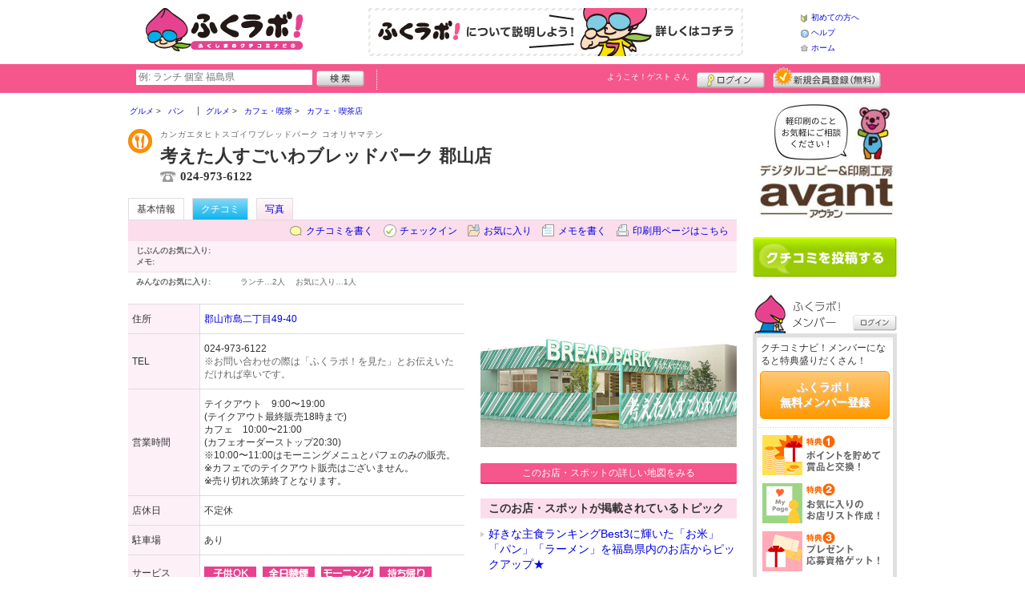

--- FILE ---
content_type: text/html; charset=UTF-8
request_url: https://fukulabo.net/shop/shop.shtml?s=9658
body_size: 60198
content:
<!DOCTYPE html>
<html id="">
<head>
<meta charset="UTF-8" />
<meta http-equiv="Pragma" content="no-cache">
<meta http-equiv="Cache-Control" content="no-cache">
<meta http-equiv="Expires" content="0">
<meta name="format-detection" content="telephone=no" />
<meta name="twitter:card" content="summary_large_image">
<meta name="facebook-domain-verification" content="4q121992xtnl8lmokme9iw7pab4vzj" />
<meta name="robots" content="max-image-preview:large">

<title>考えた人すごいわブレッドパーク 郡山店 - パン / 郡山市西部 - ふくラボ！</title>
<meta name="keywords" content="考えた人すごいわブレッドパーク 郡山店,カンガエタヒトスゴイワブレッドパーク コオリヤマテン,パン,郡山市西部" />
<meta name="description" content="本気の高級食パンと、充実のカフェメニュー♪お客様のパンライフをランクアップ！ (パン/福島県郡山市島二丁目49-40)" />
<link rel="canonical" href="https://www.fukulabo.net/shop/shop.shtml?s=9658"/>

<script src="/common/lib/modernizr-3.0.0.js"></script>
<script src="//ajax.googleapis.com/ajax/libs/jquery/1.7.1/jquery.min.js"></script>
<script src="//ajax.googleapis.com/ajax/libs/jqueryui/1.8/jquery-ui.min.js"></script>
<link type="text/css" href="/common/js/jquery_ui/locomill/jquery-ui-1.8.custom.css" rel="stylesheet" />

<link href="/common/css/pc/fukulabo.css?202502181333" rel="stylesheet">

<script src="/common/js/locomill.js?20190226"></script>

<link rel="next" href="/shop/shop.shtml?s=9658&amp;e=0&amp;page=2&amp;#=grapevine" title="next page" />
<link rel="last" href="/shop/shop.shtml?s=9658&amp;e=0&amp;page=2&amp;#=grapevine" title="last page" />
<meta property="og:title" content="考えた人すごいわブレッドパーク 郡山店 - パン / 郡山市西部 - ふくラボ！" />
<meta property="og:type" content="restaurant" />
<meta property="og:url" content="https://www.fukulabo.net/shop/shop.shtml?s=9658" />
<meta property="og:site_name" content="ふくラボ！" />
<meta property="og:image" content="https://www.fukulabo.net/images/A00009658.jpeg?1628068216" />
<meta property="og:description" content="本気の高級食パンと、充実のカフェメニュー♪お客様のパンライフをランクアップ！ (パン/福島県郡山市島二丁目49-40)" />
<meta property="og:latitude" content="37.398611896275746" />
<meta property="og:longitude" content="140.35062962209014" />

<script type="application/ld+json">
{
    "@context": "http://schema.org",
    "@type": "LocalBusiness",
    "@id": "https://www.fukulabo.net/shop/shop.shtml?s=9658",
    "url": "https://www.fukulabo.net/shop/shop.shtml?s=9658",
    "name": "考えた人すごいわブレッドパーク 郡山店",
    "image": "https://fukulabo.net/images/A00009658.jpeg?1628068216",
    "description": "本気の高級食パンと、充実のカフェメニュー♪お客様のパンライフをランクアップ！",
    "telephone": "024-973-6122",
    "openingHoursSpecification": [{
        "@type": "OpeningHoursSpecification",
        "opens": "00:00",
        "closes": "00:00",
        "dayOfWeek":["Monday","Tuesday","Wednesday","Thursday","Friday","Saturday","Sunday"]
    }],
    "geo": {
        "@type": "GeoCoordinates",
        "latitude": 37.398611896275746,
        "longitude": 140.35062962209014
    },
    "address": {
        "@type": "PostalAddress",
        "streetAddress": "島二丁目49-40 ",
        "addressLocality": "郡山市",
        "addressRegion": "福島県",
        "postalCode": "9638034",
        "addressCountry": "JP"
    }
}
</script>

<script>
  window.dataLayer = window.dataLayer || [];
  dataLayer.push({"is_login": "0"})
</script>
<!-- Google Tag Manager -->
<script>(function(w,d,s,l,i){w[l]=w[l]||[];w[l].push({'gtm.start':
new Date().getTime(),event:'gtm.js'});var f=d.getElementsByTagName(s)[0],
j=d.createElement(s),dl=l!='dataLayer'?'&l='+l:'';j.async=true;j.src=
'https://www.googletagmanager.com/gtm.js?id='+i+dl;f.parentNode.insertBefore(j,f);
})(window,document,'script','dataLayer','GTM-WFJPV4M');</script>
<!-- End Google Tag Manager -->


</head>
<body id="body" class="">
<!-- Google Tag Manager (noscript) -->
<noscript><iframe src="https://www.googletagmanager.com/ns.html?id=GTM-WFJPV4M"
height="0" width="0" style="display:none;visibility:hidden"></iframe></noscript>
<!-- End Google Tag Manager (noscript) -->



<div id="wrapper">





<header id="cmn-header">
	<p class="h-logo"><a href="/"><img src="/images_c/custom/fukulabo/logo.png?1589769087" alt="ふくラボ！"></a></p>
	<aside class="ads-container"><span class="adsContent Header"><a href="/logs/click.shtml?id=52" target="_self" class="adsLink" rel="nofollow"><img src="/logs/company/00000002/file/file00000052.jpg?1557976656" alt="はじめてのかたはこちら" width="468" height="60" style="border:0;"></a></span></aside>
	<nav class="nav-sub">
		<ul>
			<li class="n01"><a href="/is.shtml/beginner/">初めての方へ</a></li>
			<li class="n02"><a href="/help/">ヘルプ</a></li>
			<li class="n03"><a href="/">ホーム</a></li>
		</ul>
	</nav>
</header>

<nav id="nav-global">
	<div class="wrap960">
		<div class="search-form-container">
		  <form action="/shop/#search-result" data-type="pc_header">
			<input name="q" type="search" class="search-field" maxlength="20" placeholder="例: ランチ 個室 福島県" speech x-webkit-speech>
			<input type="image" src="/common/images/btn_search.png" alt="検索">
		  </form>
		</div>

		<p class="nickname reg"><a href="/member/">ようこそ！<span>ゲスト</span> さん</a></p>
		<ul class="btns reg">
			<li class="login hvr"><a href="/member/login.shtml">ログイン</a></li>
			<li class="register hvr"><a href="/member/">新規メンバー登録</a></li>
		</ul>
	</div>
</nav>

<div id="container">


<div id="content-main">


<main>


<div class="topicpath-container">
<div class="topicpaths">
<ol class="topicpath primary" itemscope="itemscope" itemtype="http://schema.org/BreadcrumbList">
<li class="first" itemprop="itemListElement" itemscope="itemscope" itemtype="http://schema.org/ListItem"><a href="https://fukulabo.net/shop/categories.shtml?c1=1" itemprop="item"><span itemprop="name">グルメ</span></a><meta itemprop="position" content="1" /></li>
<li class="last" itemprop="itemListElement" itemscope="itemscope" itemtype="http://schema.org/ListItem"><a href="https://fukulabo.net/shop/categories.shtml?c2=8" itemprop="item"><span itemprop="name">パン</span></a><meta itemprop="position" content="2" /></li>
</ol>
<ol class="topicpath secondary" itemscope="itemscope" itemtype="http://schema.org/BreadcrumbList">
<li class="first" itemprop="itemListElement" itemscope="itemscope" itemtype="http://schema.org/ListItem"><a href="https://fukulabo.net/shop/categories.shtml?c1=1" itemprop="item"><span itemprop="name">グルメ</span></a><meta itemprop="position" content="1" /></li>
<li class="" itemprop="itemListElement" itemscope="itemscope" itemtype="http://schema.org/ListItem"><a href="https://fukulabo.net/shop/categories.shtml?c2=10" itemprop="item"><span itemprop="name">カフェ・喫茶</span></a><meta itemprop="position" content="2" /></li>
<li class="last" itemprop="itemListElement" itemscope="itemscope" itemtype="http://schema.org/ListItem"><a href="https://fukulabo.net/shop/?search_category=c3_25" itemprop="item"><span itemprop="name">カフェ・喫茶店</span></a><meta itemprop="position" content="3" /></li>
</ol>
</div>
</div>


<article>

<header id="header-shop">


<p class="shop-category"><img src="/images_c/shop/icon/cat2_8.gif?1239689202" alt="パン"></p>
<div class="shopname-box">
<p id="shop-namekana" class="hide-translate">カンガエタヒトスゴイワブレッドパーク コオリヤマテン</p>
<p id="shop-namekana" class="notranslate show-translate">考えた人すごいわブレッドパーク 郡山店</p>
<h1>考えた人すごいわブレッドパーク 郡山店</h1>
<p class="shoptel">024-973-6122</p></div>


<nav>
  <dl id="shop-nav">
    <dt>ページナビゲーション</dt>
    <dd>
      <ul class="tab roll clearfix">
        <li class="on"><a href="/shop/shop.shtml?s=9658" id="tab-basic"><h2>基本情報</h2></a></li>

        <li class="c-point"><a href="/shop/shop.shtml?s=9658#kuchikomi">クチコミ</a></li>






        <li><a href="/shop/shop_photo.shtml?s=9658">写真</a></li>



      </ul>
    </dd>
  </dl>
</nav>

<nav class="nav-operation">
  <ul>
    <li id="grape"><a href="/shop/kuchikomi_post.shtml?s=9658&e=0">クチコミを書く</a></li>
    <li id="checkin"><span class="pointer" class="" onclick="location.href='https://www.fukulabo.net/member/login.shtml?rdr=%2Fshop%2Fshop.shtml%3Fs%3D9658'">チェックイン</span></li>
    <li id="fav"><span class="pointer" class="" onclick="location.href='https://www.fukulabo.net/member/login.shtml?rdr=%2Fshop%2Fshop.shtml%3Fs%3D9658'">お気に入り</span></li>
    <li id="memo"><span class="pointer" class="" onclick="location.href='https://www.fukulabo.net/member/login.shtml?rdr=%2Fshop%2Fshop.shtml%3Fs%3D9658'">メモを書く</span></li>
    <li id="print"><div class="view"><span onClick="redirect('/shop/shop.shtml/print?s=9658','_blank')" class="pointer">印刷用ページはこちら</span></div></li>
  </ul>
</nav>

<section class="edit-myfavorite">
  <dl id="editFieldShoptag">
    <dt>じぶんのお気に入り:</dt>
    <dd>
      <ul id="favTagList9658" class="favTagList">
      </ul>
    </dd>
  </dl>
  <div class="edit-memo">
    <span class="f-bld">メモ:&nbsp;</span>
  </div>
</section>

<dl class="allfavorite">
  <dt>みんなのお気に入り:</dt>
  <dd>
    <ul class="favTagList">
      <li>ランチ…<span class="num-fav">2人</span></li>
      <li>お気に入り…<span class="num-fav">1人</span></li>
    </ul>
    <p></p>
  </dd>
</dl>

<div id="shoptagsWindow" style="display:none;">

  <form>
    <ul class="cmn-popup-chkbox">
      <li><input type="checkbox" name="tag_id[]" value="1" id="ShoplistTags_1"  style="display:;">
        <label for="ShoplistTags_1" class="fortags">行ってみたい！</label></li>
      <li><input type="checkbox" name="tag_id[]" value="2" id="ShoplistTags_2"  style="display:;">
        <label for="ShoplistTags_2" class="fortags">お気に入り</label></li>
      <li><input type="checkbox" name="tag_id[]" value="3" id="ShoplistTags_3"  style="display:;">
        <label for="ShoplistTags_3" class="fortags">行きつけ</label></li>
      <li><input type="checkbox" name="tag_id[]" value="4" id="ShoplistTags_4"  style="display:;">
        <label for="ShoplistTags_4" class="fortags">とっておき</label></li>
      <li><input type="checkbox" name="tag_id[]" value="5" id="ShoplistTags_5"  style="display:;">
        <label for="ShoplistTags_5" class="fortags">おススメ☆</label></li>
      <li><input type="checkbox" name="tag_id[]" value="6" id="ShoplistTags_6"  style="display:;">
        <label for="ShoplistTags_6" class="fortags">ランチ</label></li>
      <li><input type="checkbox" name="tag_id[]" value="7" id="ShoplistTags_7"  style="display:;">
        <label for="ShoplistTags_7" class="fortags">飲み会</label></li>
      <li><input type="checkbox" name="tag_id[]" value="8" id="ShoplistTags_8"  style="display:;">
        <label for="ShoplistTags_8" class="fortags">デート</label></li>
      <li><input type="checkbox" name="tag_id[]" value="9" id="ShoplistTags_9"  style="display:;">
        <label for="ShoplistTags_9" class="fortags">接待</label></li>
      <li><input type="checkbox" name="tag_id[]" value="10" id="ShoplistTags_10"  style="display:;">
        <label for="ShoplistTags_10" class="fortags">趣味</label></li>
      <li><input type="checkbox" name="tag_id[]" value="11" id="ShoplistTags_11"  style="display:;">
        <label for="ShoplistTags_11" class="fortags">ママにやさしい</label></li>
      <li><input type="checkbox" name="tag_id[]" value="12" id="ShoplistTags_12"  style="display:;">
        <label for="ShoplistTags_12" class="fortags">子どもがよろこぶ</label></li>
      <li><input type="checkbox" name="tag_id[]" value="13" id="ShoplistTags_13"  style="display:;">
        <label for="ShoplistTags_13" class="fortags">お財布にやさしい</label></li>
      <li><input type="checkbox" name="tag_id[]" value="14" id="ShoplistTags_14"  style="display:;">
        <label for="ShoplistTags_14" class="fortags">コストパフォーマンス</label></li>
      <li><input type="checkbox" name="tag_id[]" value="15" id="ShoplistTags_15"  style="display:;">
        <label for="ShoplistTags_15" class="fortags">クーポン</label></li>
      <li><input type="checkbox" name="tag_id[]" value="16" id="ShoplistTags_16"  style="display:;">
        <label for="ShoplistTags_16" class="fortags">ヘルシー系</label></li>
      <li><input type="checkbox" name="tag_id[]" value="17" id="ShoplistTags_17"  style="display:;">
        <label for="ShoplistTags_17" class="fortags">がっつり系</label></li>
      <li><input type="checkbox" name="tag_id[]" value="18" id="ShoplistTags_18"  style="display:;">
        <label for="ShoplistTags_18" class="fortags">接客◎</label></li>
      <li><input type="checkbox" name="tag_id[]" value="19" id="ShoplistTags_19"  style="display:;">
        <label for="ShoplistTags_19" class="fortags">大勢で</label></li>
      <li><input type="checkbox" name="tag_id[]" value="20" id="ShoplistTags_20"  style="display:;">
        <label for="ShoplistTags_20" class="fortags">ひとりで</label></li>
      <li><input type="checkbox" name="tag_id[]" value="21" id="ShoplistTags_21"  style="display:;">
        <label for="ShoplistTags_21" class="fortags">ペットと</label></li>
      <li><input type="checkbox" name="tag_id[]" value="22" id="ShoplistTags_22"  style="display:;">
        <label for="ShoplistTags_22" class="fortags">隠れ家的</label></li>
      <li><input type="checkbox" name="tag_id[]" value="23" id="ShoplistTags_23"  style="display:;">
        <label for="ShoplistTags_23" class="fortags">オシャレ</label></li>
      <li><input type="checkbox" name="tag_id[]" value="24" id="ShoplistTags_24"  style="display:;">
        <label for="ShoplistTags_24" class="fortags">癒される</label></li>
      <li><input type="checkbox" name="tag_id[]" value="25" id="ShoplistTags_25"  style="display:;">
        <label for="ShoplistTags_25" class="fortags">県名物</label></li>
      <li><input type="checkbox" name="tag_id[]" value="26" id="ShoplistTags_26"  style="display:;">
        <label for="ShoplistTags_26" class="fortags">手土産</label></li>
      <li><input type="checkbox" name="tag_id[]" value="27" id="ShoplistTags_27"  style="display:;">
        <label for="ShoplistTags_27" class="fortags">春</label></li>
      <li><input type="checkbox" name="tag_id[]" value="28" id="ShoplistTags_28"  style="display:;">
        <label for="ShoplistTags_28" class="fortags">夏</label></li>
      <li><input type="checkbox" name="tag_id[]" value="29" id="ShoplistTags_29"  style="display:;">
        <label for="ShoplistTags_29" class="fortags">秋</label></li>
      <li><input type="checkbox" name="tag_id[]" value="30" id="ShoplistTags_30"  style="display:;">
        <label for="ShoplistTags_30" class="fortags">冬</label></li>
    </ul>
  </form>
</div>


</header>



<!-- ここから -->



<!-- Shops -->
<div class="basic-info">
  <table class="cmn-table" summary="考えた人すごいわブレッドパーク 郡山店 基本情報">
<!-- 基本情報 -->
    <tr>
      <th>住所</th>
      <td>
        <a href="/logs/jump.shtml?shop_id=9658&scene=8" target="_blank" rel="noopener">
          <span class="adr show-translate">
            <span class="locality">島二丁目49-40, </span>
            <span class="locality">Koriyama-shi, </span>
            <span class="locality">Fukushima<br></span>
            <span class="postal-code" style="display:none;">963-8034</span>
          </span>
          <span class="adr notranslate sub-ja" itemprop="address">
            <span class="postal-code" style="display:none;" itemprop="postal-code" id="shop-postal-code">963-8034</span>
            <span class="locality" itemprop="locality" id="shop-address">郡山市島二丁目49-40</span>
          </span>
        </a>
      </td>
    </tr>
    <tr>
      <th>TEL</th>
      <td>
        <span class="tel" itemprop="tel" id="shop-phone">024-973-6122</span><br>
        <p class="fs-08 gray">※お問い合わせの際は「ふくラボ！を見た」とお伝えいただければ幸いです。</p>
      </td>
    </tr>
    <tr>
      <th>営業時間</th>
      <td>
        <div id="shop-hour-content11">テイクアウト　9:00〜19:00<br />
(テイクアウト最終販売18時まで)<br />
カフェ　10:00〜21:00<br />
(カフェオーダーストップ20:30)<br />
※10:00〜11:00はモーニングメニュとパフェのみの販売。<br />
※カフェでのテイクアウト販売はございません。<br />
※売り切れ次第終了となります。</div>
      </td>
    </tr>
    <tr>
      <th>店休日</th>
      <td>
        <span id="shop-holiday">不定休</span>
      </td>
    </tr>
    <tr>
      <th>駐車場</th>
      <td><div>あり</div></td>
    </tr>
    <tr>
      <th>サービス</th>
      <td><img src="/images_c/shop/icon/icon_3.gif" alt="子供OK" width="65" height="17"><img src="/images_c/shop/icon/icon_42.gif" alt="全日禁煙" width="65" height="17"><img src="/images_c/shop/icon/icon_50.gif" alt="モーニング" width="65" height="17"><img src="/images_c/shop/icon/icon_54.gif" alt="テイクアウトメニュー" width="65" height="17"></td>
    </tr>
    <tr>
      <th>リンク</th>
      <td>
        <ul>
          <li id="shop-link1"><a href="/logs/jump.shtml?shop_id=9658&scene=1" target="_blank" rel="external noopener">ホームページ</a></li>
        </ul>
      </td>
    </tr>
<!-- //基本情報 -->
  </table>
</div>

<div class="detail-info">
  <div id="photo">
    <img src="/images/A00009658.jpeg?1628068216" alt="" border="0" width="320" height="179" class="photo" itemprop="photo" >
  </div>
  <div id="map" class="mg-b-20">
    <p><a href="/logs/jump.shtml?shop_id=9658&scene=9" target="_blank" rel="noopener" class="cmn-btn-main slim mt5">このお店・スポットの詳しい地図をみる</a></p>
  </div>



  <div id="shopTab_box">
    <h3 class="cmn-title2 f-nml">このお店・スポットが掲載されているトピック</h3>
    <ul class="cmn-list">
      <li><a href="/topics/topics.shtml?id=127">好きな主食ランキングBest3に輝いた「お米」「パン」「ラーメン」を福島県内のお店からピックアップ★</a></li>
    </ul>
  </div>

<!-- //div.detail-info -->
</div>


<div id="recommend-item" class="mg-b-20">
  <h3 class="cmn-title2">オススメ</h3>
  <table class="cmn-table">
    <tr>
      <th><span id="osusume-content1">◇魂仕込食パン(2斤)<br />
ここでしか味わえないキメ細やかな口どけ。材料1つ1つにこだわり「魂」を込めた贅沢な食パン。</span></th>
      <td><span id="osusume-price1">864円</span></td>
    </tr>
    <tr>
      <th><span id="osusume-content2">◇のだしおの塩パン<br />
岩手特産のだ塩使用。自然海水塩ミネラルたっぷり。</span></th>
      <td><span id="osusume-price2">129円</span></td>
    </tr>
    <tr>
      <th><span id="osusume-content3">◇パンプディング<br />
プリン液にしみこませたパンの食感を一緒に楽しめるプリンです。</span></th>
      <td><span id="osusume-price3">410円</span></td>
    </tr>
  </table>
</div>

<div id="message" class="mg-b-20">
  <h3 class="cmn-title2">お店・スポットからのメッセージ</h3>
  <p id="shop-comment">毎日食べられる方も多い食パン。<br />
私達は本当に美味しく飽きのこない本気の高級食パンを開発。<br />
小麦粉から塩、バターまで徹底的にこだわった素材で、かつてない口どけを実現しました。<br />
カフェメニューも充実しておりますので、ぜひご来店くださいませ♪</p>
  <hr />
<p class="red" id="shop-remark">※最新情報やメニューの詳しい内容はホームページでもご覧いただけます。</p></div>


<a name="anc-coupon" id="anc-coupon"></a>












<div id="kuchikomi">
<a name="=grapevine"></a>
<h3 class="cmn-title2">おすすめのクチコミ&nbsp;
（<span class="count">15</span> 件）
</h3>


<dl id="grapevine-keyword">
<dt><i class="fa-solid fa-comment-dots"></i>クチコミからみる、このお店の特長</dt>
<dd>
  <ul>
    <li><a href="?s=9658&gword=パン#kuchikomi">パン<span>21</span></a><li>
    <li><a href="?s=9658&gword=美味しい#kuchikomi">美味しい<span>15</span></a><li>
    <li><a href="?s=9658&gword=テイクアウト#kuchikomi">テイクアウト<span>8</span></a><li>
    <li><a href="?s=9658&gword=食パン#kuchikomi">食パン<span>8</span></a><li>
    <li><a href="?s=9658&gword=購入#kuchikomi">購入<span>7</span></a><li>
    <li><a href="?s=9658&gword=ランチ#kuchikomi">ランチ<span>6</span></a><li>
    <li><a href="?s=9658&gword=種類#kuchikomi">種類<span>5</span></a><li>
    <li><a href="?s=9658&gword=魂#kuchikomi">魂<span>5</span></a><li>
    <li><a href="?s=9658&gword=仕込#kuchikomi">仕込<span>5</span></a><li>
    <li><a href="?s=9658&gword=サンド#kuchikomi">サンド<span>5</span></a><li>
  </ul>
</dl>




<dl id="recommender">
<dt>このお店・スポットの推薦者</dt>
<dd>
  <figure><a href="/member/introduce.shtml?id=3687" style="background-image:url(/common/images/no_avatar.png);">
    <img src="/common/images/no_avatar.png?1447749560" alt="えもん" border="0" width="20" height="20" >
  </a></figure>
  <div>
    <a href="/member/introduce.shtml?id=3687">えもん</a>&nbsp;さん
    （女性/郡山市/40代/Lv.14）&nbsp;<span class="f-s10 lgray">(投稿：2021/06/27&nbsp;&nbsp;掲載：2021/08/17)</span>
  </div>
</dd>
</dl>
<div class="reviews" id="grapevine-container">

<script src="/common/js/lightbox/jquery.lightbox-0.5.js" type="text/javascript"></script>
<link href="/common/css/lightbox/jquery.lightbox-0.5.css" rel="stylesheet" type="text/css" media="screen" />
<script type="text/javascript">
    $(function() {
        $('.g_photo').lightBox();
    });
</script>

<ul class="list-kuchikomi">

<li id="g92408" class="kuchikomi-block mid19961">
  <div>
	<div class="r_contents">
      <div class="name">
        <figure><a href="/member/introduce.shtml?id=19961" style="background-image:url(/images_c/member/19961/thumbnail.jpg);">
          <img src="/images_c/member/19961/thumbnail.jpg?1527060687" alt="ちぇりちぇりの母" border="0" width="20" height="14" >
        </a></figure>
        <div>
          <a href="/member/introduce.shtml?id=19961">ちぇりちぇりの母</a>&nbsp;さん&nbsp;
          （女性/郡山市/50代/Lv.30）
        </div>
      </div>



      <p>
        7月11日にランチをした際に、郡山店の限定クーポン等が付いたお店の広告を受け取っていて、その有効期限が7月31日までだったので、テイクアウト専用の窓口で塩ソフトクリームの無料券と「都路玉子サンド」、「シュガードーナツ」を割引券を使ってテイクアウトをしました。ドッグランが併設したテラス席に座ったら、日陰なのでとても気持ちの良い風が吹いてきましたよ。塩ソフトクリームを美味しく頂きました。帰宅後都路玉子サンドを頂くと、フワフワパンに玉子サラダが調和してこれまた美味しかったです✨
        <span class="f-s10 lgray">
          （投稿:2025/08/11
          &nbsp;&nbsp;掲載：2025/08/21）
        </span>
      </p>

      <div class="photo-list">
        <span><a href="/images_c/grapevine/grapevine92408_1.jpg" name="ちぇりちぇりの母&nbsp;さんのクチコミ" class="g_photo">
          <img src="/images_c/grapevine/grapevine92408_1.jpg?1755744870" alt="" border="0" width="120" height="90" >
        </a></span>
        <span><a href="/images_c/grapevine/grapevine92408_2.jpg" name="ちぇりちぇりの母&nbsp;さんのクチコミ" class="g_photo">
          <img src="/images_c/grapevine/grapevine92408_2.jpg?1755744870" alt="" border="0" width="120" height="90" >
        </a></span>
        <span><a href="/images_c/grapevine/grapevine92408_3.jpg" name="ちぇりちぇりの母&nbsp;さんのクチコミ" class="g_photo">
          <img src="/images_c/grapevine/grapevine92408_3.jpg?1755744870" alt="" border="0" width="90" height="120" >
        </a></span>
      </div>


    </div>
  </div>

  <div class="cmn-wrap-good" id="good_area_92408">
    <div class="wrap-lft">
      <span class="pd-t-5">このクチコミに</span>
      <span onclick="location.href='https://www.fukulabo.net/member/login.shtml?rdr=%2Fshop%2Fshop.shtml%3Fs%3D9658'" class="btn hvr"><img src="/common/images/btn_good.png" alt="“ぐっ”ときた" width="80" height="27" /></span>
    </div>
    <span class="num-good">現在：<span id="good_92408">0</span>人</span>
  </div>

</li>


<li id="g92315" class="kuchikomi-block mid19961">
  <div>
	<div class="r_contents">
      <div class="name">
        <figure><a href="/member/introduce.shtml?id=19961" style="background-image:url(/images_c/member/19961/thumbnail.jpg);">
          <img src="/images_c/member/19961/thumbnail.jpg?1527060687" alt="ちぇりちぇりの母" border="0" width="20" height="14" >
        </a></figure>
        <div>
          <a href="/member/introduce.shtml?id=19961">ちぇりちぇりの母</a>&nbsp;さん&nbsp;
          （女性/郡山市/50代/Lv.30）
        </div>
      </div>



      <p>
        WEB予約サービスを利用して本日友達とお伺いしました✨QRコードを読み取り、それぞれが注文をします。私はランチのスープはクラムチャウダーにBセット【パンビュッフェ+ミニサラダ】にボットカフェラテテ【レギュラーサイズ】を注文。本当はパスタも狙っていて、デザートと後で注文しても良いかと⋯。セルフでパンをトースターやレンジで温めてもオッケーです。お店の方からも「生パスタはモチモチで美味しいですよ。」と教えていただきました。皆で楽しく話をしながらパンビュッフェ等を楽しみました。外からテイクアウト注文もできたり、土日限定でモーニング。ランチの他にもカフェ、ディナータイムもあって素敵✨️。次回は是非、生パスタやデザートも食べたいですね。
        <span class="f-s10 lgray">
          （投稿:2025/07/11
          &nbsp;&nbsp;掲載：2025/07/14）
        </span>
      </p>

      <div class="photo-list">
        <span><a href="/images_c/grapevine/grapevine92315_1.jpg" name="ちぇりちぇりの母&nbsp;さんのクチコミ" class="g_photo">
          <img src="/images_c/grapevine/grapevine92315_1.jpg?1752458128" alt="" border="0" width="120" height="90" >
        </a></span>
        <span><a href="/images_c/grapevine/grapevine92315_2.jpg" name="ちぇりちぇりの母&nbsp;さんのクチコミ" class="g_photo">
          <img src="/images_c/grapevine/grapevine92315_2.jpg?1752458128" alt="" border="0" width="120" height="90" >
        </a></span>
        <span><a href="/images_c/grapevine/grapevine92315_3.jpg" name="ちぇりちぇりの母&nbsp;さんのクチコミ" class="g_photo">
          <img src="/images_c/grapevine/grapevine92315_3.jpg?1752458128" alt="" border="0" width="120" height="90" >
        </a></span>
        <span><a href="/images_c/grapevine/grapevine92315_4.jpg" name="ちぇりちぇりの母&nbsp;さんのクチコミ" class="g_photo">
          <img src="/images_c/grapevine/grapevine92315_4.jpg?1752458128" alt="" border="0" width="120" height="90" >
        </a></span>
      </div>


    </div>
  </div>

  <div class="cmn-wrap-good" id="good_area_92315">
    <div class="wrap-lft">
      <span class="pd-t-5">このクチコミに</span>
      <span onclick="location.href='https://www.fukulabo.net/member/login.shtml?rdr=%2Fshop%2Fshop.shtml%3Fs%3D9658'" class="btn hvr"><img src="/common/images/btn_good.png" alt="“ぐっ”ときた" width="80" height="27" /></span>
    </div>
    <span class="num-good">現在：<span id="good_92315">0</span>人</span>
  </div>

</li>


<li id="g89253" class="kuchikomi-block mid12830">
  <div>
	<div class="r_contents">
      <div class="name">
        <figure><a href="/member/introduce.shtml?id=12830" style="background-image:url(/images_c/member/12830/thumbnail.jpeg);">
          <img src="/images_c/member/12830/thumbnail.jpeg?1663583037" alt="ナナぺこ" border="0" width="20" height="15" >
        </a></figure>
        <div>
          <a href="/member/introduce.shtml?id=12830">ナナぺこ</a>&nbsp;さん&nbsp;
          （女性/田村市/40代/Lv.14）
        </div>
      </div>



      <p>
        パンビュッフェ付きのランチを食べにいきました！3人で行ったのでメインをラザニア、クラムチャウダー、チキンのトマト煮を注文し、ワケワケ。どれも美味しくて満足！食パンはしっとりしてたし、クリームパンはクリーム濃厚でめっちゃ良かったです(^o^)またいきたい。
        <span class="f-s10 lgray">
          （投稿:2023/08/14
          &nbsp;&nbsp;掲載：2023/08/18）
        </span>
      </p>



    </div>
  </div>

  <div class="cmn-wrap-good" id="good_area_89253">
    <div class="wrap-lft">
      <span class="pd-t-5">このクチコミに</span>
      <span onclick="location.href='https://www.fukulabo.net/member/login.shtml?rdr=%2Fshop%2Fshop.shtml%3Fs%3D9658'" class="btn hvr"><img src="/common/images/btn_good.png" alt="“ぐっ”ときた" width="80" height="27" /></span>
    </div>
    <span class="num-good">現在：<span id="good_89253">0</span>人</span>
  </div>

</li>


<li id="g89183" class="kuchikomi-block mid6506">
  <div>
	<div class="r_contents">
      <div class="name">
        <figure><a href="/member/introduce.shtml?id=6506" style="background-image:url(/images_c/member/6506/thumbnail.jpg);">
          <img src="/images_c/member/6506/thumbnail.jpg?1412812781" alt="Joerg" border="0" width="16" height="20" >
        </a></figure>
        <div>
          <a href="/member/introduce.shtml?id=6506">Joerg</a>&nbsp;さん&nbsp;
          （女性/福島市/30代/Lv.27）
        </div>
      </div>



      <p>
        店内飲食で利用しました。自分のスマホを使ってのオーダーが手軽でいいと思います。食べ放題のパンは種類が豊富でどれも美味しく、私はタマゴサンドとツナのトーストが好みでした。もっと色々食べたかったのですが、種類が多すぎてお腹いっぱいになってしまい、制覇出来なかったです、また行きたいです！
        <span class="f-s10 lgray">
          （投稿:2023/07/23
          &nbsp;&nbsp;掲載：2023/07/24）
        </span>
      </p>



    </div>
  </div>

  <div class="cmn-wrap-good" id="good_area_89183">
    <div class="wrap-lft">
      <span class="pd-t-5">このクチコミに</span>
      <span onclick="location.href='https://www.fukulabo.net/member/login.shtml?rdr=%2Fshop%2Fshop.shtml%3Fs%3D9658'" class="btn hvr"><img src="/common/images/btn_good.png" alt="“ぐっ”ときた" width="80" height="27" /></span>
    </div>
    <span class="num-good">現在：<span id="good_89183">0</span>人</span>
  </div>

</li>


<li id="g87992" class="kuchikomi-block mid1186">
  <div>
	<div class="r_contents">
      <div class="name">
        <figure><a href="/member/introduce.shtml?id=1186" style="background-image:url(/images_c/member/1186/thumbnail.JPG);">
          <img src="/images_c/member/1186/thumbnail.JPG?1292918720" alt="kawaei" border="0" width="20" height="13" >
        </a></figure>
        <div>
          <a href="/member/introduce.shtml?id=1186">kawaei</a>&nbsp;さん&nbsp;
          （男性/郡山市/60代/Lv.41）
        </div>
      </div>



      <p>
        初めての訪問です。訪問時間は9時40分過ぎです。ちょうどお客さんは誰もいなく、ゆっくりと品物選びができました。スタッフの方の優しくてソフトな対応がとてもよかったです。パンはモチモチフカフカでとても美味しかつたです。こんなパン屋さんが近くにあることが幸せです。
        <span class="f-s10 lgray">
          （投稿:2022/11/25
          &nbsp;&nbsp;掲載：2022/11/30）
        </span>
      </p>

      <div class="photo-list">
        <span><a href="/images_c/grapevine/grapevine87992_1.jpg" name="kawaei&nbsp;さんのクチコミ" class="g_photo">
          <img src="/images_c/grapevine/grapevine87992_1.jpg?1669770529" alt="" border="0" width="120" height="90" >
        </a></span>
        <span><a href="/images_c/grapevine/grapevine87992_2.jpg" name="kawaei&nbsp;さんのクチコミ" class="g_photo">
          <img src="/images_c/grapevine/grapevine87992_2.jpg?1669770529" alt="" border="0" width="120" height="90" >
        </a></span>
        <span><a href="/images_c/grapevine/grapevine87992_3.jpg" name="kawaei&nbsp;さんのクチコミ" class="g_photo">
          <img src="/images_c/grapevine/grapevine87992_3.jpg?1669770529" alt="" border="0" width="120" height="90" >
        </a></span>
        <span><a href="/images_c/grapevine/grapevine87992_4.jpg" name="kawaei&nbsp;さんのクチコミ" class="g_photo">
          <img src="/images_c/grapevine/grapevine87992_4.jpg?1669770529" alt="" border="0" width="120" height="90" >
        </a></span>
        <span><a href="/images_c/grapevine/grapevine87992_5.jpg" name="kawaei&nbsp;さんのクチコミ" class="g_photo">
          <img src="/images_c/grapevine/grapevine87992_5.jpg?1669770529" alt="" border="0" width="120" height="90" >
        </a></span>
        <span><a href="/images_c/grapevine/grapevine87992_6.jpg" name="kawaei&nbsp;さんのクチコミ" class="g_photo">
          <img src="/images_c/grapevine/grapevine87992_6.jpg?1669770529" alt="" border="0" width="120" height="90" >
        </a></span>
        <span><a href="/images_c/grapevine/grapevine87992_7.jpg" name="kawaei&nbsp;さんのクチコミ" class="g_photo">
          <img src="/images_c/grapevine/grapevine87992_7.jpg?1669770529" alt="" border="0" width="120" height="90" >
        </a></span>
        <span><a href="/images_c/grapevine/grapevine87992_8.jpg" name="kawaei&nbsp;さんのクチコミ" class="g_photo">
          <img src="/images_c/grapevine/grapevine87992_8.jpg?1669770529" alt="" border="0" width="120" height="90" >
        </a></span>
      </div>


    </div>
  </div>

  <div class="cmn-wrap-good" id="good_area_87992">
    <div class="wrap-lft">
      <span class="pd-t-5">このクチコミに</span>
      <span onclick="location.href='https://www.fukulabo.net/member/login.shtml?rdr=%2Fshop%2Fshop.shtml%3Fs%3D9658'" class="btn hvr"><img src="/common/images/btn_good.png" alt="“ぐっ”ときた" width="80" height="27" /></span>
    </div>
    <span class="num-good">現在：<span id="good_87992">1</span>人</span>
  </div>

</li>


<li id="g87924" class="kuchikomi-block mid12864">
  <div>
	<div class="r_contents">
      <div class="name">
        <figure><a href="/member/introduce.shtml?id=12864" style="background-image:url(/common/images/no_avatar.png);">
          <img src="/common/images/no_avatar.png?1447749560" alt="まま" border="0" width="20" height="20" >
        </a></figure>
        <div>
          <a href="/member/introduce.shtml?id=12864">まま</a>&nbsp;さん&nbsp;
          （女性/郡山市/30代/Lv.20）
        </div>
      </div>



      <p>
        久しぶりに行きました。朝から開いているので、助かります。子連れでテイクアウトしましたが、店員が優しく話しかけてくれるので助かります。サーモン、ポークのサンドイッチが増えていました。サーモンは揚げたサーモンが入っているのは意外でしたが美味しかったです。子ども用にツナ、きゅうりのサンドイッチもおすすめしていただきました。
        <span class="f-s10 lgray">
          （投稿:2022/11/16
          &nbsp;&nbsp;掲載：2022/11/17）
        </span>
      </p>

      <div class="photo-list">
        <span><a href="/images_c/grapevine/grapevine87924_1.jpg" name="まま&nbsp;さんのクチコミ" class="g_photo">
          <img src="/images_c/grapevine/grapevine87924_1.jpg?1668647671" alt="" border="0" width="120" height="90" >
        </a></span>
      </div>


    </div>
  </div>

  <div class="cmn-wrap-good" id="good_area_87924">
    <div class="wrap-lft">
      <span class="pd-t-5">このクチコミに</span>
      <span onclick="location.href='https://www.fukulabo.net/member/login.shtml?rdr=%2Fshop%2Fshop.shtml%3Fs%3D9658'" class="btn hvr"><img src="/common/images/btn_good.png" alt="“ぐっ”ときた" width="80" height="27" /></span>
    </div>
    <span class="num-good">現在：<span id="good_87924">1</span>人</span>
  </div>

</li>


<li id="g87574" class="kuchikomi-block mid28448">
  <div>
	<div class="r_contents">
      <div class="name">
        <figure><a href="/member/introduce.shtml?id=28448" style="background-image:url(/common/images/no_avatar.png);">
          <img src="/common/images/no_avatar.png?1447749560" alt="mks" border="0" width="20" height="20" >
        </a></figure>
        <div>
          <a href="/member/introduce.shtml?id=28448">mks</a>&nbsp;さん&nbsp;
          （女性/福島市/30代/Lv.7）
        </div>
      </div>



      <p>
        オープン当初から気になっておりやっと行けました！テイクアウトで利用しました。魂仕込美味しかったです〜！ふわふわもちもちで２斤もあっという間に食べてしまいました^ ^他に塩パンあんホイップ、カフェオレクリームボックスを購入しましたが、食パン以外も間違いない美味しさです♪テイクアウトだと店内に入らずとも購入出来るので立ち寄りやすく、遊び場も少しあるので子供連れには助かります。次回はパンビュッフェに行きたいです♪
        <span class="f-s10 lgray">
          （投稿:2022/09/05
          &nbsp;&nbsp;掲載：2022/09/06）
        </span>
      </p>



    </div>
  </div>

  <div class="cmn-wrap-good" id="good_area_87574">
    <div class="wrap-lft">
      <span class="pd-t-5">このクチコミに</span>
      <span onclick="location.href='https://www.fukulabo.net/member/login.shtml?rdr=%2Fshop%2Fshop.shtml%3Fs%3D9658'" class="btn hvr"><img src="/common/images/btn_good.png" alt="“ぐっ”ときた" width="80" height="27" /></span>
    </div>
    <span class="num-good">現在：<span id="good_87574">0</span>人</span>
  </div>

</li>


<li id="g87327" class="kuchikomi-block mid210">
  <div>
	<div class="r_contents">
      <div class="name">
        <figure><a href="/member/introduce.shtml?id=210" style="background-image:url(/common/images/no_avatar.png);">
          <img src="/common/images/no_avatar.png?1447749560" alt="緑風" border="0" width="20" height="20" >
        </a></figure>
        <div>
          <a href="/member/introduce.shtml?id=210">緑風</a>&nbsp;さん&nbsp;
          （女性/郡山市/30代/Lv.4）
        </div>
      </div>



      <p>
        モーニングセットとクラムチャウダーをいただきました。特にトーストはもちもちとしていて優しい甘さで美味しかったです。次はパンをテイクアウトして、自宅でも楽しみたいです！
        <span class="f-s10 lgray">
          （投稿:2022/08/01
          &nbsp;&nbsp;掲載：2022/08/03）
        </span>
      </p>



    </div>
  </div>

  <div class="cmn-wrap-good" id="good_area_87327">
    <div class="wrap-lft">
      <span class="pd-t-5">このクチコミに</span>
      <span onclick="location.href='https://www.fukulabo.net/member/login.shtml?rdr=%2Fshop%2Fshop.shtml%3Fs%3D9658'" class="btn hvr"><img src="/common/images/btn_good.png" alt="“ぐっ”ときた" width="80" height="27" /></span>
    </div>
    <span class="num-good">現在：<span id="good_87327">0</span>人</span>
  </div>

</li>


<li id="g86835" class="kuchikomi-block mid12864">
  <div>
	<div class="r_contents">
      <div class="name">
        <figure><a href="/member/introduce.shtml?id=12864" style="background-image:url(/common/images/no_avatar.png);">
          <img src="/common/images/no_avatar.png?1447749560" alt="まま" border="0" width="20" height="20" >
        </a></figure>
        <div>
          <a href="/member/introduce.shtml?id=12864">まま</a>&nbsp;さん&nbsp;
          （女性/郡山市/30代/Lv.20）
        </div>
      </div>



      <p>
        ちょっとお値段はするかもしれませんが美味しかったです。パンにつけるジャムなど選べて大満足でした。また行きたいです。
        <span class="f-s10 lgray">
          （投稿:2022/06/09
          &nbsp;&nbsp;掲載：2022/06/10）
        </span>
      </p>



    </div>
  </div>

  <div class="cmn-wrap-good" id="good_area_86835">
    <div class="wrap-lft">
      <span class="pd-t-5">このクチコミに</span>
      <span onclick="location.href='https://www.fukulabo.net/member/login.shtml?rdr=%2Fshop%2Fshop.shtml%3Fs%3D9658'" class="btn hvr"><img src="/common/images/btn_good.png" alt="“ぐっ”ときた" width="80" height="27" /></span>
    </div>
    <span class="num-good">現在：<span id="good_86835">0</span>人</span>
  </div>

</li>


<li id="g86687" class="kuchikomi-block mid3346">
  <div>
	<div class="r_contents">
      <div class="name">
        <figure><a href="/member/introduce.shtml?id=3346" style="background-image:url(/common/images/no_avatar.png);">
          <img src="/common/images/no_avatar.png?1447749560" alt="天丼マン" border="0" width="20" height="20" >
        </a></figure>
        <div>
          <a href="/member/introduce.shtml?id=3346">天丼マン</a>&nbsp;さん&nbsp;
          （女性/郡山市/30代/Lv.32）
        </div>
      </div>



      <p>
        ランチのパンビュッフェに行ってきました！5種類あるメインを頼むと、パンの食べ放題ができます。メインはクラムチャウダー、ラザニア、ハンバーグ、チキン、ビーフシチューで、1,200～1,800円です。パンはふた口位で食べれるサイズで、お店の看板商品の魂仕込や宝石箱をはじめ、ガーリックトーストやピザ、フレンチトーストやクロックムッシュなどいろんな種類のパンが食べれました！魂仕込は一見、普通の食パンかと思ったら、びっくり、小さいサイズなのに、中のふわふわとほんのり甘みがちゃんと分かるパンです。おいしい。なにもつけずに食べたいパンです。宝石箱は緑っぽいレーズンが本当に宝石のようにキラキラいっぱい入っていました。普通のレーズンよりも酸味が強く、甘酸っぱさを感じました。パンがなくなると、また新しい種類のパンを出してくれるので、ついつい食べてしまいます♪塩パン、これがわたしの今回1番好きなパンでした！今まで食べたことがある塩パンよりもバターがいっぱい使われていて、外はパリッ中はバターがじんわりしみて、口の中がうまーってなり、ついもう一個もう一個と手がのびます。食べ放題は…って方にはサンドもあります。
        <span class="f-s10 lgray">
          （投稿:2022/05/13
          &nbsp;&nbsp;掲載：2022/05/19）
        </span>
      </p>



    </div>
  </div>

  <div class="cmn-wrap-good" id="good_area_86687">
    <div class="wrap-lft">
      <span class="pd-t-5">このクチコミに</span>
      <span onclick="location.href='https://www.fukulabo.net/member/login.shtml?rdr=%2Fshop%2Fshop.shtml%3Fs%3D9658'" class="btn hvr"><img src="/common/images/btn_good.png" alt="“ぐっ”ときた" width="80" height="27" /></span>
    </div>
    <span class="num-good">現在：<span id="good_86687">0</span>人</span>
  </div>

</li>

</ul>

</div>


<p class="cl-both cmn-note mg-b-20">※クチコミ情報はユーザーの主観的なコメントになります。<br>これらは投稿時の情報のため、変更になっている場合がございますのでご了承ください。</p>
<p class="cmn-btn"><a class="nextGrapevine cmn-btn cmn-pointer">次の10件</a></p>

</div>

<script type="text/javascript" src="/common/js/mypage.js"></script>
<script>
  GrapevinePagination = {
	page:2,
	next: function (element) {
		page = this.page;
		r=$.get('/api/grapevine.php', {'shop_id': '9658', 'gword': '', page: page},function(a, b ,c){
            $("#grapevine-container").append(a.contents);
            if (!a.isNext) {
               $(".nextGrapevine").hide();
            }
		});
		this.page ++;
	}
  }
$(".nextGrapevine").click(function(){GrapevinePagination.next('grapevine-container')});
</script>

<p class="cmn-btn cmn-btn02 mg-b-20"><a href="/shop/kuchikomi_post.shtml?s=9658&e=0">このお店・スポットのクチコミを書く</a></p>

<footer class="operation-area operation-area-pc">
<!-- 操作エリア -->
  <ul class="express">
    <li class="report"><a href="/contact/?type=report&s=9658">このお店・スポットの情報変更や閉店・移転を報告</a></li>
  </ul>
  <dl id="permalink-anchor">
    <dt>お店・スポット情報をブログにはる</dt>
    <dd><input id="permalink_input" type="input" value="&lt;a href=&quot;https://www.fukulabo.net/shop/shop.shtml?s=9658&quot; target=&quot;_blank&quot; &gt;考えた人すごいわブレッドパーク 郡山店 - ふくラボ！&lt;/a&gt;" onclick="this.select();"></dd>
  </dl>
  <div class="line">
    <div class="share">
      <p class="mg-b-5"><span class="gray">■</span>このお店・スポットを共有する</p>
      <div id="fb-root"></div>
      <script>(function(d, s, id) {
        var js, fjs = d.getElementsByTagName(s)[0];
        if (d.getElementById(id)) return;
        js = d.createElement(s); js.id = id;
        js.src = "//connect.facebook.net/ja_JP/all.js#xfbml=1";
        fjs.parentNode.insertBefore(js, fjs);
        }(document, 'script', 'facebook-jssdk'));</script>
      <div class="fb-share-button mg-b-5" data-href="https://www.fukulabo.net/shop/shop.shtml?s=9658&ref=fb" data-layout="button" data-size="small"><a target="_blank" href="https://www.facebook.com/sharer/sharer.php?u=https%3A%2F%2Fwww.fukulabo.net%2Fshop%2Fshop.shtml%3Fs%3D9658%26ref%3Dfb" class="fb-xfbml-parse-ignore">シェア</a></div>
      <div class="mg-b-5"><a href="https://twitter.com/share" class="twitter-share-button" data-url="https://www.fukulabo.net/shop/shop.shtml?s=9658&ref=tw" data-lang="ja" data-text="考えた人すごいわブレッドパーク 郡山店 - ふくラボ！">ツイート</a><script>!function(d,s,id){var js,fjs=d.getElementsByTagName(s)[0];if(!d.getElementById(id)){js=d.createElement(s);js.id=id;js.src="//platform.twitter.com/widgets.js";fjs.parentNode.insertBefore(js,fjs);}}(document,"script","twitter-wjs");</script></div>
      <div class="g-plusone" data-size="medium" data-annotation="inline" data-width="1" data-href="https://www.fukulabo.net/shop/shop.shtml?s=9658&ref=gplus"></div>
    </div>
    <div class="mobile">
      <div class="txt">
        <p class="mg-b-5"><span class="gray">■</span>このお店・スポットをモバイルでみる</p>
        <p>読取機能付きのモバイルなら、右のバーコードから簡単にアクセス！<br>便利に店舗情報を持ち歩こう！</p></div>
      <p class="qr"><img src="/images/A00009658qr.png?1628128061" alt="モバイル版バーコード" border="0" width="82" height="82" ></p>
    </div>
  </div>
<!-- //操作エリア -->
</footer>

</article>

<section class="vicinity">
  <h4 class="cmn-title2">このお店・スポットをお気に入りしている人はこちらも見ています</h4>
  <ul class="cmn-list-photo cmn-list-photo4">
    <li>
      <p><a href="/shop/shop.shtml?s=5148"><img src="/images/A00005148s.jpg?1434157060" alt="" border="0" width="120" height="80" ></a></p>
      <p><a href="/shop/shop.shtml?s=5148">會津バル</a></p>
      <p>その他</p>
    </li>
    <li>
      <p><a href="/shop/shop.shtml?s=810"><img src="/images/A00000810s.jpg?1243909299" alt="" border="0" width="119" height="80" ></a></p>
      <p><a href="/shop/shop.shtml?s=810">みどり書房 桑野店</a></p>
      <p>CD・DVD・本</p>
    </li>
    <li>
      <p><a href="/shop/shop.shtml?s=6124"><img src="/images/A00006124s.jpg?1464757561" alt="" border="0" width="120" height="80" ></a></p>
      <p><a href="/shop/shop.shtml?s=6124">OBROS COFFEE</a></p>
      <p>カフェ・喫茶店</p>
    </li>
    <li>
      <p><a href="/shop/shop.shtml?s=6960"><img src="/images/A00006960s.jpg?1492060874" alt="" border="0" width="106" height="80" ></a></p>
      <p><a href="/shop/shop.shtml?s=6960">喫茶店 粒</a></p>
      <p>カフェ・喫茶店</p>
    </li>
  </ul>
</section>

<section class="vicinity">
  <h4 class="cmn-title2">周辺のお店・スポット</h4>
  <ul class="cmn-list-photo cmn-list-photo4">
    <li>
      <p><a href="/shop/shop.shtml?s=7798"><img src="/images/A00007798s.jpg?1528078684" alt="" border="0" width="107" height="80" ></a></p>
      <p><a href="/shop/shop.shtml?s=7798">AMEKAZE West</a></p>
      <p>食品</p>
    </li>
    <li>
      <p><a href="/shop/shop.shtml?s=10571"><img src="/images/A00010571s.jpeg?1765433828" alt="" border="0" width="120" height="74" ></a></p>
      <p><a href="/shop/shop.shtml?s=10571">FLATWHITE COFFEE FACTORY chill out（郡山店）</a></p>
      <p>カフェ・喫茶店</p>
    </li>
    <li>
      <p><a href="/shop/shop.shtml?s=4031"><img src="/images/A00004031s.jpg?1381801747" alt="" border="0" width="116" height="80" ></a></p>
      <p><a href="/shop/shop.shtml?s=4031">Breeze</a></p>
      <p>美容室</p>
    </li>
    <li>
      <p><a href="/shop/shop.shtml?s=10176"><img src="/images/A00010176s.jpeg?1691045659" alt="" border="0" width="111" height="80" ></a></p>
      <p><a href="/shop/shop.shtml?s=10176">Cafellia Coffee</a></p>
      <p>カフェ・喫茶店</p>
    </li>
  </ul>
</section>

<!-- //ここまで -->

<script type="text/javascript" src="/common/js/jquery/jquery.editinplace.min.js"></script>
<script type="text/javascript" src="/common/js/shop.js?202502181333"></script>

</main>

</div>

<section id="sidebar-global">

	<aside class="mg-b-20 hvr"><span class="adsContent SideBar"><a href="/logs/click.shtml?id=2590" target="_self" class="adsLink" rel="nofollow"><img src="/logs/company/00000002/file/file00002590.jpg?1766645226" alt="[BB]飛沫防止フィルムBBバナー" width="180" height="150" style="border:0;"></a></span></aside>

	<p id="btn-grape" class="hvr"><a href="/shop/kuchikomi_post.shtml">クチコミを書く</a></p>

	<section id="member-info">
	<dl class="member-box">
		<dt>ふくラボ！メンバー</dt>
		<dd class="cmn-bg-shadow cmn-border">
		<div>
		<p class="pd-5">クチコミナビ！メンバーになると特典盛りだくさん！</p>
		<p class="btn-member mg-b-10 hvr"><a href="/member/">ふくラボ！<br>無料メンバー登録</a></p>
		<div class="privileges">
		<ul>
		<li>特典1　ポイントを貯めて賞品と交換！</li>
		<li>特典2　お気に入りのお店・スポットリスト作成！</li>
		<li>特典3　プレゼント応募資格ゲット！</li>
		</ul>
		<p class="t-a-center"><a href="/member/">[→メンバー特典の詳細をみる]</a></p>
		</div>
		</div>
		<nav id="member-nav">
		<ul>
			<li class="off n01"><a href="/member/myshop.shtml">お気に入り</a></li>
			<li class="off n02"><a href="/member/favorite_event.shtml">行きたいイベント</a></li>
			<li class="off n03"><a href="/member/">マイページ</a></li>
			<li class="off n04"><a href="/member/point.shtml">ポイント交換<br>（現在 0ポイント）</a></li>
			<li class="off n05"><a href="/member/">登録情報確認</a></li>
		</ul>
		<p class="btn-login hvr"><a href="/member/login.shtml">ログイン</a></p>
		</nav>
		</dd>
	</dl>

	<div id="checked-shop" class="cmn-bg-shadow cmn-border">
	<dl>
		<dt>最近見たお店・スポット</dt>
		<dd>
		<ul>
		</ul>
		</dd>
	</dl>
	</div>
	</section>



	<aside id="mobile-info" class="cmn-border mg-b-20">
	<dl>
		<dt class="cmn-title-gradient">スマートフォン版</dt>
		<dd class="cmn-bg-shadow">
		<div class="box-line">
		<p class="f-bld">クチコミ数順で並び替えができちゃう！</p>
		<p class="mg-b-5">モバイル端末での検索結果もクチコミ数順で並び替えができちゃうよ☆</p>
		<p class="f-bld">お気に入りのお店・スポットリストを持ち運べる！</p>
		<p class="mg-b-5"><a href="/member/">ふくラボ！メンバーに登録</a>すると、お気に入りのお店・スポットリストが作れちゃう。PC・スマートフォン共通だから、いつでもどこでもチェックできるよ♪</p>
		</div>
		<p class="f-bld f-s14 mg-b-5"><a href="/">https://www.fukulabo.net/</a></p>
		<p class="qr"><img src="/themes/custom/fukulabo/common/qr.gif" alt="二次元バーコード" class="cmn-border mgT5"></p>
		</dd>
	</dl>
	</aside>

	<aside id="character" class="cmn-border mg-b-20">
	<dl>
		<dt class="cmn-title-gradient">ふくラボ！イメージキャラクター</dt>
		<dd class="cmn-bg-shadow pd-5">
		<a href="/is.shtml/character/" class="hvr"><img src="/themes/custom/fukulabo/common/images/chara.png" alt="ふくラボ！イメージキャラクター" class="mgT5"></a>
      </dd>
	</dl>
	</aside>

	<aside id="news-feature" class="mg-b-20">
<span class="adsContent SideBarSponsor_7"><a href="/logs/click.shtml?id=4456" alt="道の駅ばんだい・モンベルコーナー"><img src="/logs/company/00000002/file/file00004456.jpg?1727243656" width="180" height="121" alt=""/></a></span><span class="adsContent SideBarSponsor_7"><a href="/logs/click.shtml?id=4274" alt="ふくラボ！郡山探検隊"><img src="/logs/company/00000002/file/file00004274.jpg?1714526448" width="180" height="120" alt=""/></a></span><span class="adsContent SideBarSponsor_7"><a href="/logs/click.shtml?id=4275" alt="ふくしま旅ラボ会議"><img src="/logs/company/00000002/file/file00004275.jpg?1714460339" width="180" height="121" alt=""/></a></span><span class="adsContent SideBarSponsor_7"><a href="/logs/click.shtml?id=4455" alt="家づくりラボ"><img src="/logs/company/00000002/file/file00004455.jpg?1727242408" width="180" height="120" alt=""/></a></span><span class="adsContent SideBarSponsor_7"><a href="/logs/click.shtml?id=1443" alt="ふくラボ編集スタッフが選ぶ、郡山市のおすすめランチ・スイーツ特集"><img src="/logs/company/00000552/file/file00001443.jpg?1533039174" width="180" height="100" alt=""/></a></span><span class="adsContent SideBarSponsor_7"><a href="/logs/click.shtml?id=1529" alt=福島市でランチどこにいこう？！ふくラボ編集部スタッフ
おすすめのお店"><img src="/logs/company/00000544/file/file00001529.jpg?1533039404" width="180" height="100" alt=""/></a></span><span class="adsContent SideBarSponsor_7"><a href="/logs/click.shtml?id=1551" alt=福島県のおすすめスイーツをふくラボ編集部スイーツ女子が選んでみた"><img src="/logs/company/00000552/file/file00001551.jpg?1533039382" width="180" height="100" alt=""/></a></span><span class="adsContent SideBarSponsor_7"><a href="/logs/click.shtml?id=1584" alt="福島県の女子向け居酒屋をふくラボ編集部女子が選んだよ【幹事必見】"><img src="/logs/company/00000552/file/file00001584.jpg?1533560579" width="180" height="100" alt=""/></a></span><span class="adsContent SideBarSponsor_7"><a href="/logs/click.shtml?id=4613" alt=ふくラボ！15周年"><img src="/logs/company/00000002/file/file00004613.jpg?1744792737" width="180" height="121" alt=""/></a></span>
	</aside>

</section><!-- #sidebar-global -->

</div><!-- #container -->

<footer class="cmn-bg-shadow">
	<div class="wrap960">
	<p class="to-top"><a href="#wrapper">▲このページの先頭へ戻る</a></p>
		<nav id="footer-nav">
			<ul>
				<li><a href="/">ホーム</a></li>
                <li><a href="/sitemap/">サイトマップ</a></li>
				<li><a href="/member/login.shtml">ログイン</a></li>
				<li><a href="/shop/kuchikomi_post.shtml">クチコミ投稿</a></li>
				<li><a href="/is.shtml/privacy/">プライバシーポリシー</a></li>
				<li><a href="/help/?req=link">リンク</a></li>
				<li><a href="/rules/">規約</a></li>
				<li><a href="/rules/?company">運営会社</a></li>
				<li><a href="/contact/">ふくラボ！へのお問い合せ</a></li>
			</ul>
		</nav>
		<aside id="list-navi">
			<dl>
				<dt>全国のクチコミナビ(R)</dt>
				<dd>
					<ul>
					<li><a target="_blank" rel="noopener" href="https://www.tochinavi.net/">・栃木県「栃ナビ！」</a></li>
					<li><a target="_blank" rel="noopener" href="https://www.higonavi.net/">・熊本県「ひごなび！」</a></li>
					<li><a target="_blank" rel="noopener" href="https://www.shizuoka-navichi.net/">・静岡県「静岡ナビっち！」</a></li>
					<li><a target="_blank" rel="noopener" href="https://www.nagasaki-yokanavi.net/">・長崎県「長崎よかナビ！」</a></li>
					<li><a href="/">・福島県「ふくラボ！」</a></li>
					<li><a target="_blank" rel="noopener" href="https://www.najilabo.net/">・新潟県「なじらぼ！」</a></li>
					<li><a target="_blank" rel="noopener" href="https://www.gifucomi.net/">・岐阜県「ギフコミ！」</a></li>
					<li><a target="_blank" rel="noopener" href="https://www.zukulabo.net/">・長野県中南信地域「ずくラボ！」</a></li>
					<li><a target="_blank" rel="noopener" href="https://www.gunlabo.net/">・群馬県「ぐんラボ！」</a></li>
					<li><a target="_blank" rel="noopener" href="https://www.sanlabo.net/">・香川県「さんラボ！」</a></li>
					<li><a target="_blank" rel="noopener" href="https://www.shonan-navi.net/">・神奈川県「湘南ナビ！」</a></li>
					<li><a target="_blank" rel="noopener" href="https://www.iiranavi.net/">・静岡県「い～らナビ！」</a></li>
					<li><a target="_blank" rel="noopener" href="https://www.kanazawalabo.net/">・石川県「金沢ラボ！」</a></li>
					<li><a target="_blank" rel="noopener" href="https://www.kagobura.net/">・鹿児島県「かごぶら！」</a></li>
					<li><a target="_blank" rel="noopener" href="https://www.saihokunavi.net/">・埼玉県北部地域「彩北なび！」</a></li>
					<li><a target="_blank" rel="noopener" href="https://www.kochidon.net/">・高知県「こうちドン！」</a></li>
					</ul>
				</dd>
			</dl>
		</aside>
		<small class="copyright">&copy;LE PROJET Co.,Ltd. All Rights Reserved.</small>
	</div>
</footer>

<!--[/div id="wrapper"]-->
</div>

<script>!function(d,s,id){var js,fjs=d.getElementsByTagName(s)[0];if(!d.getElementById(id)){js=d.createElement(s);js.id=id;js.src="//platform.twitter.com/widgets.js";fjs.parentNode.insertBefore(js,fjs);}}(document,"script","twitter-wjs");</script>
<script src="https://apis.google.com/js/plusone.js">{lang: 'ja', parsetags: 'explicit'}</script>
<script>gapi.plusone.go();</script>

</body>
</html>


--- FILE ---
content_type: text/html; charset=utf-8
request_url: https://accounts.google.com/o/oauth2/postmessageRelay?parent=https%3A%2F%2Ffukulabo.net&jsh=m%3B%2F_%2Fscs%2Fabc-static%2F_%2Fjs%2Fk%3Dgapi.lb.en.2kN9-TZiXrM.O%2Fd%3D1%2Frs%3DAHpOoo_B4hu0FeWRuWHfxnZ3V0WubwN7Qw%2Fm%3D__features__
body_size: 162
content:
<!DOCTYPE html><html><head><title></title><meta http-equiv="content-type" content="text/html; charset=utf-8"><meta http-equiv="X-UA-Compatible" content="IE=edge"><meta name="viewport" content="width=device-width, initial-scale=1, minimum-scale=1, maximum-scale=1, user-scalable=0"><script src='https://ssl.gstatic.com/accounts/o/2580342461-postmessagerelay.js' nonce="zEQ28U8270B7UGB8cFhg6Q"></script></head><body><script type="text/javascript" src="https://apis.google.com/js/rpc:shindig_random.js?onload=init" nonce="zEQ28U8270B7UGB8cFhg6Q"></script></body></html>